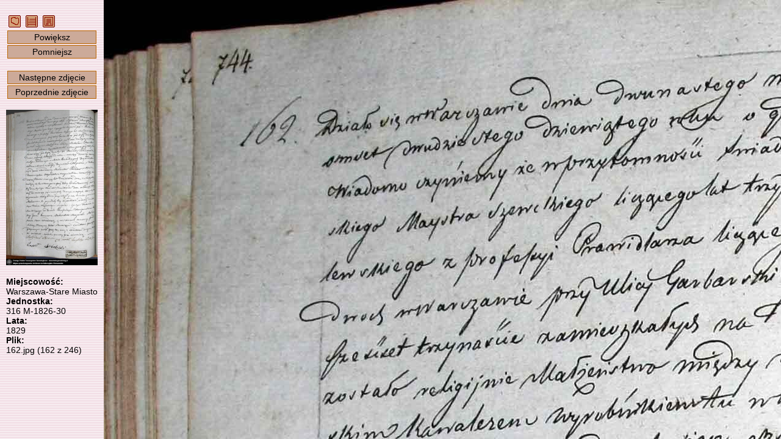

--- FILE ---
content_type: text/html; charset=UTF-8
request_url: https://metryki.genealodzy.pl/index.php?op=pg&ar=8&zs=9233d&sy=316&kt=4&plik=162.jpg
body_size: 4892
content:
<!DOCTYPE HTML>
<html>
	<head>
		<title>Metryki - Skanoteka - Baza skanów akt metrykalnych</title>
<meta http-equiv="Content-Type" content="text/html; charset=utf-8">
<meta property="og:image" content="https://skanoteka.genealodzy.pl/images/PTG_Logo_Skanoteka_pl_PL_200.png" />
<meta name="author" content="Genealodzy.PL Genealogia">
<meta name="copyright" content="Copyright (c) 2006-2026 Polskie Towarzystwo Genealogiczne">
<meta name="description" content="Baza skanów dokumentów o wartości genealogicznej.">
<meta name="revisit-after" content="1 days">
<link rel="canonical" href="https://metryki.genealodzy.pl">
<link rel="stylesheet" href="style/style.css?=v6" type="text/css">
<link rel="stylesheet" href="style/ajaxcss.css?=v2" type="text/css">
<link rel="stylesheet" href="//code.jquery.com/ui/1.13.2/themes/base/jquery-ui.css">
<link rel="apple-touch-icon" sizes="180x180" href="/images/apple-touch-icon.png?=v2">
<link rel="icon" type="image/png" sizes="32x32" href="/images/favicon-32x32.png?=v2">
<link rel="icon" type="image/png" sizes="16x16" href="/images/favicon-16x16.png?=v2">
<link rel="manifest" href="/images/site.webmanifest">
<link rel="shortcut icon" href="/images/favicon.ico?=v2">
<meta name="msapplication-TileColor" content="#da532c">
<meta name="msapplication-config" content="/images/browserconfig.xml">
<meta name="theme-color" content="#ffffff">
<script src="https://code.jquery.com/jquery-3.6.0.js"></script>
<script src="https://code.jquery.com/ui/1.13.2/jquery-ui.js"></script>
<script src="js/snap.svg-min.js"></script>
<style>
.ui-state-default, .ui-widget-content .ui-state-default, .ui-widget-header .ui-state-default, .ui-button, html .ui-button.ui-state-disabled:hover, html .ui-button.ui-state-disabled:active {
	background: #f3e2e7;
	border: 1px solid #c5c5c5;
}

.ui-state-active, .ui-widget-content .ui-state-active, .ui-widget-header .ui-state-active, a.ui-button:active, .ui-button:active, .ui-button.ui-state-active:hover {
	background: #f3d0e7;
	border: 1px solid #c5c5c5;
	color: black;
}

.ui-accordion .ui-accordion-content {
	padding: 0px 0px;
	background: none;
}

.ui-state-active .ui-icon,
.ui-button:active .ui-icon {
	background-image: url("https://code.jquery.com/ui/1.13.2/themes/base/images/ui-icons_444444_256x240.png");
}

:root
{
	--background-image-url: url('/images/back-pink.gif');
}</style><link rel="shortcut icon" href="images/favicon.ico">
		<link rel="stylesheet" href="style/podglad.css?v=4" type="text/css">
	</head>
	<body>
								
				<div class="sidebar" id="sideLeft">
					&nbsp;<a href="/"><img src="images/navmapa.gif" width="20" height="20" alt="Strona główna" title="Strona główna" border="0"></a>
					&nbsp;<a href="index.php?op=kt&amp;id=2&amp;se=&amp;sy=316&amp;kt=4"><img src="images/navzasob.gif" width="20" height="20" alt="Przejdź do jednostki" title="Przejdź do jednostki" border="0"></a>
					&nbsp;<a href="https://metbox3.genealodzy.pl/8/metryka_get.php?op=download&amp;dir=dKOViD_PWVK44uyCZrgLS8hJpgG-iPjoLZnbj-5Zcos,&amp;znak=zVCDhVxp-PovJdZfnyVPG8Cf0Ynda5Pc0F-Q8DusWxQ,&amp;plik=162.jpg"><img src="images/navzapisz.gif" width="20" height="20" alt="Pobierz zdjęcie" title="Pobierz zdjęcie" border="0"></a>

					<div class="button" onclick="powieksz()">Powiększ</div>
					<div class="button" onclick="pomniejsz()">Pomniejsz</div><br>
					<div class="button" onclick="nextImage()">Następne zdjęcie</div>
					<div class="button" onclick="prevImage()">Poprzednie zdjęcie</div><br>
					<div id="prvContainer">
						<canvas id="prvCanvas"></canvas>
					</div>

					<br><span class="bold">
						Miejscowość:</span><br>
					Warszawa-Stare Miasto
					<br><span class="bold">Jednostka:</span><br>
					316
					M-1826-30
											<br><span class="bold">Lata:</span><br>
						1829
										<br><span class="bold">Plik:</span><br>
					162.jpg (162 z 246)

									</div>
				<div id="tag">
												</div>
					<div id="content">
						<img src="images/ajax-loader.gif" id="loader" style="position:absolute;left:50%;top:50%"/>
						<canvas id="imgCanvas"></canvas>
					</div>
		<script>

var imgMoving = 0;
var prvMoving = 0;
var opening = 1;
var drawing = 0;
var imgCanvas = document.getElementById('imgCanvas');
var content = document.getElementById('content');
var imgContext = imgCanvas.getContext('2d');
var imgContainer = document.getElementById('container');
var prvCanvas = document.getElementById('prvCanvas');
var prvContext = prvCanvas.getContext('2d');
var prvContainer = document.getElementById('prvContainer');
var prvScaleWidth;
var prvScaleHeight;
var prvLeft,
prvTop;
var prvDiffLeft,
prvDiffTop;
let wheelEventEndTimeout = null;
let prevDiff = -1;

var imageObj = new Image();
var imagePutLeft = 0;
var imagePutTop = 0;
var imagePutWidth = 0;
var imagePutHeight = 0;
var lastmX = 0;
var lastmY = 0;
var data,
prvImgData;
var loader = document.getElementById('loader');
var loggedin_username = '';
var Scale;
var imgTop = 0;
var imgLeft = 0;
let pinchStart = {};
var username = '';
var session_id = '';
var isTouchSupported = 'ontouchstart' in window;
var startEvent = isTouchSupported ? 'touchstart' : 'mousedown';
var moveEvent = isTouchSupported ? 'touchmove' : 'mousemove';
var endEvent = isTouchSupported ? 'touchend' : 'mouseup';
var keyUpEvent = 'keyup';

var imageLink = 'index.php?op=pg&amp;id=2&amp;se=&amp;sy=316&amp;kt=4&amp;plik=';

function tagAdd(typ) {

  $.ajax({
    url: "/?op=tagowanie&opd=create",
    cache: false,
	type: "GET",
    data: {tekst1 : (typ == 1) ? document.getElementById("tag_imie").value : document.getElementById("tag_miejsce").value,
	       tekst2 : (typ == 1) ? document.getElementById("tag_nazwisko").value : '',
	       typ: typ, plik: "162.jpg", sy_id: 51667, session: session_id},
    dataType: "html"
  }).done(function(dat){ 
	document.getElementById("tag_imie").value = '';
	document.getElementById("tag_miejsce").value = '';
	document.getElementById("tag_nazwisko").value = '';
	window.location.reload() 
	});
}

function tagAdd2(typ, event) {
  event.preventDefault();

	history.pushState({
	page: ""
	}, "", (imageLink + "162.jpg" + "&x=" + imgLeft + "&y=" + imgTop + '&zoom=' + Scale).replace(/&amp;/g, '&'));

  $.ajax({
    url: "/?op=tagowanie&opd=create",
    cache: false,
	type: "GET",
    data: {tekst1 : (typ == 1) ? document.getElementById("tag_imie").value : document.getElementById("tag_miejsce").value,
	       tekst2 : (typ == 1) ? document.getElementById("tag_nazwisko").value : '',
	       typ: typ, plik: "162.jpg", sy_id: 51667, session: session_id},
    dataType: "html"
  }).done(function(dat){ 
	document.getElementById("tag_imie").value = '';
	document.getElementById("tag_miejsce").value = '';
	document.getElementById("tag_nazwisko").value = '';
	const urlParams = new URLSearchParams(window.location.search);
	urlParams.set('tagging', '1');
	window.location.search = urlParams;
	});
	return false;
}

function tagRemove(id) {
  $.ajax({
    url: "/?op=tagowanie&opd=remove",
    cache: false,
	type: "GET",
    data: {st_id: id, session: session_id},
    dataType: "html"
  }).done(function(dat){ window.location.reload() });
}

function readZoom() {
	const params = new URLSearchParams(window.location.search)

	if (params.has('zoom')) {
		Scale = parseFloat(params.get('zoom'));
	} else {
		Scale = 1;
	}

	if (isNaN(Scale)) {
		Scale = 1;
	}
}

function readPosition() {
	const params = new URLSearchParams(window.location.search)
	readZoom();

	imgLeft = parseInt(params.get('x'));
	if (isNaN(imgLeft)) 
		imgLeft = 0;

	imgTop = parseInt(params.get('y'));
	if (isNaN(imgTop)) 
		imgTop = 0;
}

// Calculate distance between two fingers
function distance(event) {
	return Math.hypot(event.touches[0].pageX - event.touches[1].pageX, event.touches[0].pageY - event.touches[1].pageY);
}

function getHashValue(key) {
if (typeof key !== 'string') {
key = '';
} else {
key = key.toLowerCase();
}

var keyAndHash = location.hash.toLowerCase().match(new RegExp(key + '=([^&]*)'));
var value = '';

if (keyAndHash) {
value = keyAndHash[1];
}

return value;
}

window.onresize = setResize;

document.getElementById("imgCanvas").addEventListener('mouseout', function (evt) {
	imgMoving = 0;
}, false);
document.getElementById("prvCanvas").addEventListener('mouseout', function (evt) {
	prvMoving = 0;
}, false);

document.getElementById("imgCanvas").addEventListener(startEvent, function (evt) {
	var mcoords = isTouchSupported ? evt.touches[0] : evt;
	evt.preventDefault();
	if (isTouchSupported && evt.touches.length === 2) {
		pinchStart.x = (evt.touches[0].pageX + evt.touches[1].pageX) / 2;
		pinchStart.y = (evt.touches[0].pageY + evt.touches[1].pageY) / 2;
		pinchStart.distance = distance(evt);
	}
	lastmX = mcoords.clientX;
	lastmY = mcoords.clientY;
	imgMoving = 1;
}, false);

document.getElementById("prvCanvas").addEventListener(startEvent, function (evt) {
	var mcoords = isTouchSupported ? evt.touches[0] : evt;
	var rect = prvCanvas.getBoundingClientRect();
	evt.preventDefault();

	prvDiffLeft = (mcoords.pageX - rect.left) - prvLeft;
	prvDiffTop = (mcoords.pageY - rect.top) - prvTop;
	lastmX = mcoords.clientX;
	lastmY = mcoords.clientY;
	prvMoving = 1;
}, false);

window.addEventListener("keyup", function (e) {
	if (e.ctrlKey) {
		return;
	}
	if (e.altKey) {
		return;
	}
	;
	if (((document.activeElement === document.getElementById('tag_imie'))&&(document.getElementById('tag_imie').value != ''))||
		((document.activeElement === document.getElementById('tag_nazwisko'))&&(document.getElementById('tag_nazwisko').value != ''))||
		((document.activeElement === document.getElementById('tag_miejsce'))&&(document.getElementById('tag_miejsce').value != ''))) {
		return;
	}

	if (e.keyCode === 39) {
		nextImage();
	}
	if (e.keyCode === 37) {
		prevImage();
	}
	if (e.keyCode === 38) {
		powieksz();
	}
	if (e.keyCode === 40) {
		pomniejsz();
	}
});

window.addEventListener("mouseup", function (e) {
if (imgMoving || prvMoving) {
	history.pushState({
	page: ""
	}, "", (imageLink + "162.jpg" + "&x=" + imgLeft + "&y=" + imgTop + '&zoom=' + Scale).replace(/&amp;/g, '&'));
}
imgMoving = 0;
prvMoving = 0;
});

window.addEventListener("popstate", function () {
	readPosition();
	imgContext.putImageData(data, 0, 0);
	imgPaint();
});

function imgPaint() {
	if (opening != 0) {
		return;
	}

	if ((imgCanvas.clientWidth * Scale > imageObj.width) && (imgCanvas.clientHeight * Scale > imageObj.height)) {
		Scale = (imgCanvas.clientHeight > imgCanvas.clientWidth) ? (imageObj.width / imgCanvas.clientWidth) : (imageObj.height / imgCanvas.clientHeight);
		Scale = Number(Scale.toFixed(2));
	}
	if (imgTop + (imgCanvas.clientHeight * Scale) > imageObj.height - 1) 
		imgTop = imageObj.height -(imgCanvas.clientHeight * Scale);


	if (imgLeft + (imgCanvas.clientWidth * Scale) > imageObj.width - 1) 
		imgLeft = imageObj.width -(imgCanvas.clientWidth * Scale);


	if (imgTop < 0) 
		imgTop = 0;
	if (imgLeft < 0) 
		imgLeft = 0;

	imgLeft = Math.floor(imgLeft);
	imgTop = Math.floor(imgTop);
	imgWidth = Math.floor(imgCanvas.clientWidth * Scale);
	imgHeight = Math.floor(imgCanvas.clientHeight * Scale);
	imagePutLeft = imgWidth - imageObj.width > 0 ? (imgWidth - imageObj.width) / Scale / 2 : 0;
	imagePutTop = imgHeight - imageObj.height > 0 ? (imgHeight - imageObj.height) / Scale / 2 : 0;
	imagePutWidth = imageObj.width / Scale;
	imagePutHeight = imageObj.height / Scale;

    if (imagePutHeight > imgCanvas.clientHeight) {
		imagePutHeight = imgCanvas.clientHeight;
	}

    if (imagePutWidth > imgCanvas.clientWidth) {
		imagePutWidth = imgCanvas.clientWidth;
	}

	if (imgWidth > imageObj.width) {
		imgWidth = imageObj.width;
	}
	if (imgHeight > imageObj.height) {
		imgHeight = imageObj.height;
	}

	imgContext.clearRect(0, 0, imgCanvas.width, imgCanvas.height);
	imgContext.drawImage(imageObj, imgLeft, imgTop, imgWidth, imgHeight, imagePutLeft, imagePutTop, imagePutWidth, imagePutHeight);

	if (prvLeft + Math.floor((imgCanvas.clientWidth * Scale) / prvScaleWidth) >= prvCanvas.clientWidth) 
		prvLeft = prvCanvas.clientWidth - Math.floor((imgCanvas.clientWidth * Scale) / prvScaleWidth);

	if (prvTop + Math.floor((imgCanvas.clientHeight * Scale) / prvScaleHeight) >= prvCanvas.clientHeight) 
		prvTop = prvCanvas.clientHeight - Math.floor((imgCanvas.clientHeight * Scale) / prvScaleHeight);

	if (prvLeft < 0) 
		prvLeft = 0;
	if (prvTop < 0) 
		prvTop = 0;

	prvContext.putImageData(prvImgData, 0, 0);
	prvContext.fillStyle = "rgba(128, 128, 128, 0.4)";
	prvContext.fillRect(prvLeft, prvTop, Math.floor((imgCanvas.clientWidth * Scale) / prvScaleWidth), Math.floor((imgCanvas.clientHeight * Scale) / prvScaleHeight));
	drawing = 0;
}


function setResize() {

	resizeWindows();
	if (opening == 0) {
		imgPaint();
	}
}

function resizeWindows() {
    imgCanvas.width = content.clientWidth;
	imgCanvas.height = content.clientHeight;
	/*imgCanvas.width = content.clientWidth - 180;
	imgCanvas.height = window.innerHeight - 20;*/

	if (window.devicePixelRatio > 1) {
    	var canvasWidth = imgCanvas.width;
    	var canvasHeight = imgCanvas.height;

    	imgCanvas.width = canvasWidth * window.devicePixelRatio;
    	imgCanvas.height = canvasHeight * window.devicePixelRatio;
    	imgCanvas.style.width = canvasWidth + "px";
    	imgCanvas.style.height = canvasHeight + "px";

    	imgContext.scale(window.devicePixelRatio, window.devicePixelRatio);
	}
}

imageObj.onload = function () {

	resizeWindows();

	if (opening == 1) {
		//var exif = EXIF.readFromBinaryFile(new BinaryFile(this.result));
		const params = new URLSearchParams(window.location.search)
		if (params.has('tagging')) {
			document.getElementById("tag_imie").focus();
		}

		readPosition();
		data = imgContext.getImageData(0, 0, imgCanvas.clientWidth - 1, imgCanvas.clientHeight - 1);

		prvCanvas.width = 150;
		prvCanvas.height = prvCanvas.width * (imageObj.height / imageObj.width);

		prvScaleWidth = imageObj.width / prvCanvas.width;
		prvScaleHeight = imageObj.height / prvCanvas.height;
		prvLeft = Math.floor(imgLeft / prvScaleWidth);
		prvTop = Math.floor(imgTop / prvScaleHeight);

		prvContext.drawImage(imageObj, 0, 0, imageObj.width, imageObj.height, 0, 0, prvCanvas.width, prvCanvas.height);
		prvImgData = prvContext.getImageData(0, 0, prvCanvas.clientWidth - 1, prvCanvas.clientHeight - 1);
	}

	opening = 0;
	loader.style.visibility = 'hidden';
	imgPaint();
	loggedin_username = document.getElementById("myFrame");

}

imageObj.crossOrigin = 'anonymous';
imageObj.src = 'https://metbox3.genealodzy.pl/metryka_get.php?dir=dKOViD_PWVK44uyCZrgLS8hJpgG-iPjoLZnbj-5Zcos,&amp;znak=zVCDhVxp-PovJdZfnyVPG8Cf0Ynda5Pc0F-Q8DusWxQ,&amp;plik=162.jpg'.replace(/&amp;/g, '&');

function pomniejsz() {
	Scale = Scale + 0.25;
	weryfikujSkale();

	history.pushState({
		page: ""
		}, "", (imageLink + "162.jpg&x=" + imgLeft + "&y=" + imgTop + '&zoom=' + Scale).replace(/&amp;/g, '&'));
 	imgContext.putImageData(data, 0, 0);
 	imgPaint();
}

function powieksz() {
	Scale = Scale - 0.25;
	weryfikujSkale();

	history.pushState({
		page: ""
		}, "", (imageLink + "162.jpg&x=" + imgLeft + "&y=" + imgTop + '&zoom=' + Scale).replace(/&amp;/g, '&'));

	imgPaint();
}

function weryfikujSkale() {
	if (Scale > 6.25) 
		Scale = 6.25;
	if (Scale < 0.25) 
		Scale = 0.25;
}

function pelnyekran() {
	var doc = window.document;
	var docEl = doc.documentElement;
	var requestFullScreen = docEl.requestFullscreen || docEl.mozRequestFullScreen || docEl.webkitRequestFullScreen || docEl.msRequestFullscreen;
	var cancelFullScreen = doc.exitFullscreen || doc.mozCancelFullScreen || doc.webkitExitFullscreen || doc.msExitFullscreen;

	if(!doc.fullscreenElement && !doc.mozFullScreenElement && !doc.webkitFullscreenElement && !doc.msFullscreenElement) {
		requestFullScreen.call(docEl);
	}
	else {
		cancelFullScreen.call(doc);
	}
}

function nextImage() {
	loader.style.visibility = 'visible';
	var tagging = '';
	if ((document.activeElement === document.getElementById('tag_imie'))||
		(document.activeElement === document.getElementById('tag_nazwisko'))||
		(document.activeElement === document.getElementById('tag_miejsce'))) {
		tagging = '&tagging=1';
	}

	readZoom();
	window.location = (imageLink + '163.jpg' + '&zoom=' + Scale + tagging).replace(/&amp;/g, '&');
}

function prevImage() {
	loader.style.visibility = 'visible';
	var tagging = '';
	if ((document.activeElement === document.getElementById('tag_imie'))||
		(document.activeElement === document.getElementById('tag_nazwisko'))||
		(document.activeElement === document.getElementById('tag_miejsce'))) {
		tagging = '&tagging=1';
	}

	readZoom();
	window.location = (imageLink + '161.jpg' + '&zoom=' + Scale + tagging).replace(/&amp;/g, '&');
}

document.getElementById("imgCanvas").addEventListener(moveEvent, function (evt) {
	var mcoords = isTouchSupported ? evt.touches[0] : evt;
	evt.preventDefault();

	if (isTouchSupported && evt.touches.length === 2 && pinchStart) {
		let deltaDistance = distance(event);
		let scale = deltaDistance / pinchStart.distance;
		clearTimeout(wheelEventEndTimeout);
		pos = getCursorPos(evt);
		var posYBefore = Math.floor(pos.y * Scale);
		var posXBefore = Math.floor(pos.x * Scale);
		if (scale > 1) { 
			scale = scale * -1;
		} else {
			scale = scale;
		}
		Scale += scale * 0.05;
		Scale = Number(Scale.toFixed(2));
		weryfikujSkale();

		var posXAfter = Math.floor(pos.x * Scale);
		var posYAfter = Math.floor(pos.y * Scale);

		imgLeft = imgLeft + Math.floor(posXBefore - posXAfter);
		imgTop = imgTop + Math.floor(posYBefore - posYAfter);
		if (imgLeft < 0) 
			imgLeft = 0;
		prvTop = imgTop / prvScaleHeight;
		prvLeft = imgLeft / prvScaleWidth;
		imgPaint();
	
		pinchStart.x = (evt.touches[0].pageX + evt.touches[1].pageX) / 2;
		pinchStart.y = (evt.touches[0].pageY + evt.touches[1].pageY) / 2;
		pinchStart.distance = distance(evt);

		wheelEventEndTimeout = setTimeout(() => {
			history.pushState({
			page: ""
			}, "", (imageLink + "162.jpg" + "&x=" + imgLeft + "&y=" + imgTop + '&zoom=' + Scale).replace(/&amp;/g, '&'));
	    }, 100);

	} else if ((imgMoving == 1) && ((lastmX != mcoords.clientX) || (lastmY != mcoords.clientY))) {
    	imgTop = imgTop + ((lastmY - mcoords.clientY) * Scale);
    	imgLeft = imgLeft + ((lastmX - mcoords.clientX) * Scale);
    	prvTop = imgTop / prvScaleHeight;
    	prvLeft = imgLeft / prvScaleWidth;
		imgPaint();
    	lastmX = mcoords.clientX;
    	lastmY = mcoords.clientY;
  	}
}, false);

function getCursorPos(e) {
    var a, x = 0, y = 0;
    e = e || window.event;
    /* Get the x and y positions of the image: */
    a = imgCanvas.getBoundingClientRect();
    /* Calculate the cursor's x and y coordinates, relative to the image: */
    x = e.pageX - a.left;
    y = e.pageY - a.top;
    /* Consider any page scrolling: */
    x = x - window.pageXOffset;
    y = y - window.pageYOffset;
    return {x : x, y : y};
  }


document.getElementById("imgCanvas").addEventListener("wheel", function (evt) {
	evt.preventDefault();
	if (evt.ctrlKey) {
		clearTimeout(wheelEventEndTimeout);
		pos = getCursorPos(evt);
		var posYBefore = Math.floor(pos.y * Scale);
		var posXBefore = Math.floor(pos.x * Scale);
		Scale += evt.deltaY * 0.03;
		Scale = Number(Scale.toFixed(2));
		weryfikujSkale();

		var posXAfter = Math.floor(pos.x * Scale);
		var posYAfter = Math.floor(pos.y * Scale);

		imgLeft = imgLeft + Math.floor(posXBefore - posXAfter);
		imgTop = imgTop + Math.floor(posYBefore - posYAfter);
		if (imgLeft < 0) 
			imgLeft = 0;
		prvTop = imgTop / prvScaleHeight;
		prvLeft = imgLeft / prvScaleWidth;
		imgPaint();
		wheelEventEndTimeout = setTimeout(() => {
			history.pushState({
			page: ""
			}, "", (imageLink + "162.jpg" + "&x=" + imgLeft + "&y=" + imgTop + '&zoom=' + Scale).replace(/&amp;/g, '&'));
	    }, 100);
	} else {
		imgTop = imgTop + (evt.deltaY * Scale);
	    imgLeft = imgLeft + (evt.deltaX * Scale);
    	prvTop = imgTop / prvScaleHeight;
		prvLeft = imgLeft / prvScaleWidth;
		imgPaint();
	}

}, false);

document.getElementById("prvCanvas").addEventListener("wheel", function (evt) {
	evt.preventDefault();
	imgTop = imgTop + (evt.deltaY * Scale);
    imgLeft = imgLeft + (evt.deltaX * Scale);
    prvLeft = imgLeft / prvScaleWidth;
    prvTop = imgTop / prvScaleHeight;
    imgPaint();
}, false);

document.getElementById("prvCanvas").addEventListener(moveEvent, function (evt) {
  var mcoords = isTouchSupported ? evt.touches[0] : evt;

  if ((prvMoving == 1) && ((lastmX != mcoords.clientX) || (lastmY != mcoords.clientY))) {
    var rect = prvCanvas.getBoundingClientRect();
    prvLeft = (mcoords.pageX - rect.left) - prvDiffLeft;
	prvTop = (mcoords.pageY - rect.top) - prvDiffTop;
	imgLeft = Math.floor(prvLeft * prvScaleWidth);
	imgTop = Math.floor(prvTop * prvScaleHeight);
	imgPaint();
	lastmX = mcoords.clientX;
	lastmY = mcoords.clientY;
	}
}, true);

		</script>
	</body>
</html>
